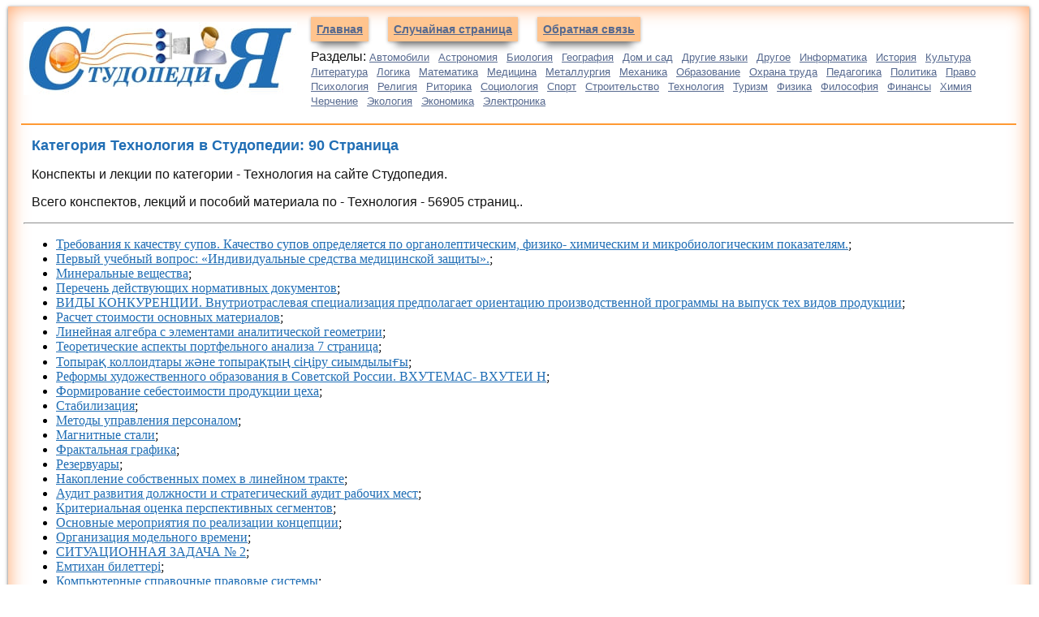

--- FILE ---
content_type: text/html
request_url: https://studopedia.info/Tehnologia/90/
body_size: 12261
content:

<!DOCTYPE HTML PUBLIC "-//W3C//DTD HTML 4.01 Transitional//EN"
"http://www.w3.org/TR/html4/loose.dtd">
<html>
<head>
<meta charset="UTF-8">
<meta name="viewport" content="width=device-width, initial-scale=1">
<title>Технология: 90 Страница — Студопедия</title>
<link href="/css.css" rel="stylesheet" type="text/css">
<link rel="icon" href="/studinfo.ico" type="image/x-icon">
<link rel="shortcut icon" href="/studinfo.ico" type="image/x-icon">

<!-- Yandex.RTB -->
<script>window.yaContextCb=window.yaContextCb||[]</script>

</head>

<body>
<div class="raised">
<div class="divleft">

<table border="0" width="100%">
<tr>
<td valign="top" width="340px"><a href="/"><img src="/i/studopedia.jpg" align="top" alt="Студопедия"></a></td>
<td valign="top"><a href="/" class="navleft">Главная</a> <a href="/randstat.php" class="navleft">Случайная страница</a> <noindex><a href="/kontakti.php" class="navleft" rel="nofollow">Обратная связь</a> </noindex>
<p>Разделы: <a href='/Avto/' class='acat'>Автомобили</a> <a href='/Astronomia/' class='acat'>Астрономия</a> <a href='/Biologiya/' class='acat'>Биология</a> <a href='/Geografiya/' class='acat'>География</a> <a href='/Dom/' class='acat'>Дом и сад</a> <a href='/Inostrannie-yaziki/' class='acat'>Другие языки</a> <a href='/Drugoe/' class='acat'>Другое</a> <a href='/Informatika/' class='acat'>Информатика</a> <a href='/Istoriya/' class='acat'>История</a> <a href='/Kultura/' class='acat'>Культура</a> <a href='/Literatura/' class='acat'>Литература</a> <a href='/Logika/' class='acat'>Логика</a> <a href='/Matematika/' class='acat'>Математика</a> <a href='/Meditsina/' class='acat'>Медицина</a> <a href='/Metallyrgia/' class='acat'>Металлургия</a> <a href='/Mehanika/' class='acat'>Механика</a> <a href='/Obrazovanie/' class='acat'>Образование</a> <a href='/Ohrana-truda/' class='acat'>Охрана труда</a> <a href='/Pedagogika/' class='acat'>Педагогика</a> <a href='/Politika/' class='acat'>Политика</a> <a href='/Pravo/' class='acat'>Право</a> <a href='/Psihologiya/' class='acat'>Психология</a> <a href='/Religia/' class='acat'>Религия</a> <a href='/Ritorika/' class='acat'>Риторика</a> <a href='/Sotsiologiya/' class='acat'>Социология</a> <a href='/Sport/' class='acat'>Спорт</a> <a href='/Stroitelstvo/' class='acat'>Строительство</a> <a href='/Tehnologia/' class='acat'>Технология</a> <a href='/Turizm/' class='acat'>Туризм</a> <a href='/Fizika/' class='acat'>Физика</a> <a href='/Filosofiya/' class='acat'>Философия</a> <a href='/Finansi/' class='acat'>Финансы</a> <a href='/Himiya/' class='acat'>Химия</a> <a href='/Cherchenie/' class='acat'>Черчение</a> <a href='/Ekologiya/' class='acat'>Экология</a> <a href='/Ekonomika/' class='acat'>Экономика</a> <a href='/Elektronika/' class='acat'>Электроника</a>  
</td>
</tr>
</table>




</div>


<table width="100%" border="0">
 <tr>
    <td width="50%"  valign="top">
<center>
<!-- Yandex.RTB R-A-3003622-3 -->
<div id="yandex_rtb_R-A-3003622-3"></div>
<script>
window.yaContextCb.push(()=>{
	Ya.Context.AdvManager.render({
		"blockId": "R-A-3003622-3",
		"renderTo": "yandex_rtb_R-A-3003622-3"
	})
})
</script>
</center> <h1>Категория Технология в Студопедии: 90 Страница</h1>
 <p>Конспекты и лекции по категории - Технология на сайте Студопедия.</p>
	 <p>Всего конспектов, лекций и пособий материала по - Технология - 56905 страниц..</p>

	<center>

<!-- Yandex.RTB R-A-3003622-4 -->
<div id="yandex_rtb_R-A-3003622-4"></div>
<script>
window.yaContextCb.push(()=>{
	Ya.Context.AdvManager.render({
		"blockId": "R-A-3003622-4",
		"renderTo": "yandex_rtb_R-A-3003622-4"
	})
})
</script>

</center>

<hr><ul><li><a href="/8-59204.html">Требования к качеству супов. Качество супов определяется по органолептическим, физико- химическим и микробиологическим показателям.</a>;</li><li><a href="/9-61322.html">Первый учебный вопрос: «Индивидуальные средства медицинской защиты».</a>;</li><li><a href="/10-13492.html">Минеральные вещества</a>;</li><li><a href="/10-16758.html">Перечень действующих нормативных документов</a>;</li><li><a href="/9-16006.html">ВИДЫ КОНКУРЕНЦИИ. Внутриотраслевая специализация предполагает ориентацию производственной программы на выпуск тех видов продукции</a>;</li><li><a href="/9-16966.html">Расчет стоимости основных материалов</a>;</li><li><a href="/4-110617.html">Линейная алгебра с элементами аналитической геометрии</a>;</li><li><a href="/4-858.html">Теоретические аспекты портфельного анализа 7 страница</a>;</li><li><a href="/11-27175.html">Топыра&#1179; коллоидтары ж&#1241;не топыра&#1179;ты&#1187; сі&#1187;іру сиымдылы&#1171;ы</a>;</li><li><a href="/4-100610.html">Реформы художественного образования в Советской России. ВХУТЕМАС- ВХУТЕИ Н</a>;</li><li><a href="/10-2331.html">Формирование себестоимости продукции цеха</a>;</li><li><a href="/4-101120.html">Стабилизация</a>;</li><li><a href="/4-94000.html">Методы управления персоналом</a>;</li><li><a href="/10-15068.html">Магнитные стали</a>;</li><li><a href="/8-69699.html">Фрактальная графика</a>;</li><li><a href="/10-15701.html">Резервуары</a>;</li><li><a href="/10-39295.html">Накопление собственных помех в линейном тракте</a>;</li><li><a href="/10-37078.html">Аудит развития должности и стратегический аудит рабочих мест</a>;</li><li><a href="/10-21937.html">Критериальная оценка перспективных сегментов</a>;</li><li><a href="/9-72070.html">Основные мероприятия по реализации концепции</a>;</li><li><a href="/3-6799.html">Организация модельного времени</a>;</li><li><a href="/3-17393.html">СИТУАЦИОННАЯ ЗАДАЧА № 2</a>;</li><li><a href="/4-73565.html">Емтихан билеттері</a>;</li><li><a href="/10-22020.html">Компьютерные справочные правовые системы</a>;</li><li><a href="/10-37313.html">Укладка и уплотнение грунтов.</a>;</li><li><a href="/3-48451.html">По ГОСТ 21.404 – 85</a>;</li><li><a href="/3-43536.html">Роль информатизации в развитии общества</a>;</li><li><a href="/4-98288.html">ЗАКЛЮЧЕНИЕ. Современное развитие общества показывает, что успешная деятельность организации во многом зависит от умелого и грамотного руководства</a>;</li><li><a href="/10-55492.html">Технология микросхем</a>;</li><li><a href="/9-28802.html">Анализ твердых отложений и контроль солевого заноса</a>;</li><li><a href="/3-101088.html">DISCUSSION. Exercise 1. Read the information given below, and then with a partner discuss whether the countries and regions below are L (low-context) or H (high-context)</a>;</li><li><a href="/4-108485.html">Приклади використання сервісу</a>;</li><li><a href="/8-67913.html">Морфологические методы</a>;</li><li><a href="/8-23333.html">Действие электрического тока на организм человека. 8.1.1. Виды действия электрического тока на живую ткань</a>;</li><li><a href="/3-113991.html">Обработка местных вагонов</a>;</li><li><a href="/3-13914.html">Порядок определения величины сметной прибыли</a>;</li><li><a href="/4-47072.html">Осведомленность о торговой марке</a>;</li><li><a href="/3-112903.html">ГЛАВА 3. ДЕКОРАТИВНО-ПРИКЛАДНОЕ ИСКУССТВО ВИЗАНТИИ</a>;</li><li><a href="/3-37962.html">Оборудование для хранения и продажи мороженого</a>;</li><li><a href="/9-6284.html">Трудоустройство. Профессиональная адаптация, развитие и продвижение</a>;</li><li><a href="/3-317.html">Рыночная экономическая система</a>;</li><li><a href="/4-1249.html">Цифровые микросхемы</a>;</li><li><a href="/4-75924.html">Метод практического партнерства в реализации нововведений</a>;</li><li><a href="/3-64585.html">Алматы 2006</a>;</li><li><a href="/3-5096.html">Эффективность использования Спирулины для младших школьников, родившихся после аварии на Чернобыльской АЭС в условиях разных двигательных режимов.</a>;</li><li><a href="/4-52513.html">Расчет электрических нагрузок. Рассчитываем электрические нагрузки методом коэффициента максимума</a>;</li><li><a href="/4-94077.html">ТЕМА 14 № 2. Методы оценки эффективности инноваций в управлении персоналом</a>;</li><li><a href="/9-72242.html">КОРРЕКЦИОННО-РАЗВИВАЮЩИЕ ТЕХНОЛОГИИ</a>;</li><li><a href="/9-9261.html">Early notes</a>;</li><li><a href="/4-72518.html">Complete the following sentences.</a>;</li><li><a href="/9-32159.html">MFT и его структура</a>;</li><li><a href="/3-26902.html">Воздухоотделители</a>;</li><li><a href="/10-17912.html">Система дополнительного профессионального образования как социальный инструмент развития профессиональной компетентности государственных гражданских и муниципальных служащих</a>;</li><li><a href="/3-95136.html">Расчетпоказателейработыстанции</a>;</li><li><a href="/9-52861.html">РАЗДЕЛ 11. ИСПЫТАНИЕ ГАЗОПРОВОДОВ И ВВОД В ЭКСПЛУАТАЦИЮ.</a>;</li><li><a href="/4-63409.html">Средства и методы управления предприятием</a>;</li><li><a href="/4-63244.html">Принципы менеджмента. Эффективность и качество управления определяются прежде всего обоснованностью методологии решения проблем</a>;</li><li><a href="/9-56968.html">Физико-химические основы процесса переработки</a>;</li><li><a href="/9-26064.html">Структура и свойства наноматериалов.</a>;</li><li><a href="/3-76290.html">Схемы, применяемые на генераторном напряжении</a>;</li><li><a href="/3-39787.html">Основные положения волновой теории ВС</a>;</li><li><a href="/4-101453.html">Мнение экспертов источников аргументации</a>;</li><li><a href="/3-73949.html">Www.mgutm.ru</a>;</li><li><a href="/10-35192.html">Электрический ток</a>;</li><li><a href="/3-14434.html">Налоговая декларация.</a>;</li><li><a href="/9-28525.html">БИЛЕТ № 19.</a>;</li><li><a href="/8-68490.html">Источники звука и их уровень</a>;</li><li><a href="/3-81432.html">Какие могут быть поведенческие реакции на стресс.</a>;</li><li><a href="/3-466.html">Измерение геометрических параметров фрез</a>;</li><li><a href="/4-107804.html">Северный (Арктический) федеральный университет</a>;</li><li><a href="/4-99015.html">ИЗМЕРЕНИЕ КАЧЕСТВА</a>;</li><li><a href="/10-58653.html">КУРСОВАЯ РАБОТА 39 страница</a>;</li><li><a href="/4-1746.html">Т&#1199;сіндірмелі жазбахатты ресімдеу</a>;</li><li><a href="/9-22770.html">Расчет эффективного фонда времени работы оборудования</a>;</li><li><a href="/3-40978.html">Задача №2. Для системы оборотного водоснабжения (рис.3) рассчитать и подобрать вентиляторные градирни, трубопроводы и циркуляционные насосы при следу-</a>;</li><li><a href="/9-58969.html">Сравнение получаемых изображений для видеокамер день/ночь, при разном значении ТВЛ</a>;</li><li><a href="/4-73505.html">Основные психологические функции мотива заключаются в сле­дующем.</a>;</li><li><a href="/9-38045.html">The Industry of Belarus</a>;</li><li><a href="/3-62143.html">Прокладка газопроводов</a>;</li><li><a href="/10-22643.html">Универсальные JК-триггеры</a>;</li><li><a href="/8-13338.html">ВНЕПЕЧНАЯ ОБРАБОТКА</a>;</li><li><a href="/3-40969.html">ЗАКЛЮЧЕНИЕ. Промышленные предприятия используют разнообразные энергоносители</a>;</li><li><a href="/10-28928.html">Химические токсикозы</a>;</li><li><a href="/3-122315.html">Рабочий инструмент</a>;</li><li><a href="/3-68790.html">Глава 3. Ассортимент вспомогательных материалов 3.1. Ассортимент, требования и свойства утепляющих материалов</a>;</li><li><a href="/3-68055.html">Структура РСЧС</a>;</li><li><a href="/9-12671.html">Задание {{ 92 }} ТЗ № 92</a>;</li><li><a href="/4-6902.html">ПО ПРОИЗВОДСТВЕННОЙ ПРАКТИКЕ. Я, Галимова Гульнара , студентка группы ОС-432 проходила практику в ПФК «Майдан» в ресторане «Гаштет»</a>;</li><li><a href="/3-30902.html">Особенности стратегических и тактических решений</a>;</li><li><a href="/8-4023.html">Система организационно-хозяйчтвенных и вет мероприятий по профил-ке бесплодия.</a>;</li><li><a href="/8-26680.html">ПОДБОР И ОЦЕНКА КАДРОВ УПРАВЛЕНИЯ</a>;</li><li><a href="/3-35123.html">Анализ финансового состояния предприятия</a>;</li><li><a href="/3-33547.html">Философия гармонии</a>;</li><li><a href="/8-14554.html">Диетический стол № 0</a>;</li><li><a href="/4-93629.html">Привычки и рутины</a>;</li><li><a href="/3-5063.html">Спирулина – идеальная пища 21-го века.</a>;</li><li><a href="/9-5975.html">Коэффициенты дисконтирования</a>;</li><li><a href="/4-110513.html">Задание 1. Адаптивные процессы в социальной работе и методика их регулирования.</a>;</li><li><a href="/3-35543.html">Формирование хозяйственной стратегии.</a>;</li><li><a href="/4-58732.html">ГЛОССАРИЙ. База данных(БД)–совокупность взаимосвязанных данных при такой минимальной избыточности, которая позволяет ее использовать оптимальным образом для одного или</a>;</li><li><a href="/9-72741.html">Условия обеспечения правовой информатизации.</a>;</li><li><a href="/3-109290.html">ИНФОРМАЦИЯ И ЕЕ СВОЙСТВА</a>;</li><li><a href="/10-50823.html">Документальные подсистемы</a>;</li><li><a href="/3-100753.html">Translate the following word-combinations into Russian.</a>;</li><li><a href="/8-60536.html">Влияние условий осаждения на морфологию поверхности пленок кобальта</a>;</li><li><a href="/9-3131.html">Конкуренция: понятие, виды. Охарактеризовать «плюсы» и «минусы» конкуренции для участников рынка.</a>;</li><li><a href="/3-20559.html">Я рисую тараканов</a>;</li><li><a href="/3-30562.html">ПРИМЕРЫ ЭФФЕКТИВНОСТИ ПОВТОРНОГО КОНТРОЛЯ</a>;</li><li><a href="/8-38553.html">Приборы и оборудование</a>;</li><li><a href="/8-38068.html">Рекомендуемая практика. Необходимо сказать несколько слов о самой работе эриля в процессе создания магических комбинаций рун и рунических текстов.</a>;</li><li><a href="/3-40958.html">Области применения низких температур</a>;</li><li><a href="/3-96933.html">Назовите основные тенденции в эволюции структуры</a>;</li><li><a href="/10-16926.html">Международная торговля нефтью</a>;</li><li><a href="/3-57818.html">МАГИСТРАЛЬНЫЕ ТРУБОПРОВОДЫ</a>;</li><li><a href="/10-55897.html">Латиська кухня.</a>;</li><li><a href="/3-11546.html">Разработал преподаватель: ____________ А.И. Сидоревич</a>;</li><li><a href="/3-86177.html">Современные модели управления качеством</a>;</li><li><a href="/8-90641.html">ЭЛЕМЕНТЫ ВНУТРЕННЕЙ ТЕХНИКИ АКТЕРА.</a>;</li><li><a href="/10-29312.html">ГЛАВА III. РЕСПУБЛИКА МОЛДОВА: АНАЛИЗ СИТУАЦИИ И ПРАКТИЧЕСКИЕ РЕКОМЕНДАЦИИ В ОБЛАСТИ PR</a>;</li><li><a href="/9-26224.html">ДЛЯ ВЫПОЛНЕНИЯ ЛАБОРАТОРНО-ПРАКТИЧЕСКИХ РАБОТ</a>;</li><li><a href="/8-70978.html">Жизненный цикл информационных систем</a>;</li><li><a href="/4-101988.html">Ex. 51. Open the brackets, put the verb into the correct form of the active voice.</a>;</li><li><a href="/9-58921.html">Структура предприятия и характеристика его информационных технологий</a>;</li><li><a href="/8-42811.html">Теоретическая часть. Количество воздуха, выходящего из вентилятора и подаваемого им в сеть, называется производительностью или расходом воздуха вентилятора</a>;</li><li><a href="/8-84948.html">МИНИ-ЛЕКЦИЯ «СТРАТЕГИЯ</a>;</li><li><a href="/4-33486.html">Анализ использования рабочего времени и производительности труда</a>;</li><li><a href="/4-94139.html">Структура АИС</a>;</li><li><a href="/3-17552.html">Экономический цикл</a>;</li><li><a href="/3-58858.html">Выбор основных параметров самолета</a>;</li><li><a href="/8-13590.html">Ювенальная юстиция» в международном праве - это правосудие в отношении детей, оказавшихся в конфликте с законом.</a>;</li><li><a href="/3-116320.html">Нормирование искусственного освещения. Искусственное освещение нормируется по количественным и качественным показателям.</a>;</li><li><a href="/9-24030.html">VSOP Fine Champagne</a>;</li><li><a href="/3-22663.html">ЗАКЛЮЧЕНИЕ. В процессе нашего исследования сделаны следующие выводы:</a>;</li><li><a href="/10-46445.html">Инструментарий имитационного моделирования пожароопасных ситуаций</a>;</li><li><a href="/3-84707.html">Измерение характеристик изоляции.</a>;</li><li><a href="/9-74025.html">ТРИКОТАЖ</a>;</li><li><a href="/9-71068.html">Оборудование и материалы</a>;</li><li><a href="/4-63266.html">Характеристика международной среды</a>;</li><li><a href="/4-61411.html">Жизненный цикл создания, производства и</a>;</li><li><a href="/10-37817.html">Техническое обслуживание и ремонт кабельных ЛЭП</a>;</li><li><a href="/10-32317.html">Пропиловый эфир муравьиной кислоты. См. Пропилформиат. 6 страница</a>;</li><li><a href="/9-32862.html">Морфологический состав ТБО, % по массе</a>;</li><li><a href="/4-35874.html">Г) отрезные</a>;</li><li><a href="/10-55489.html">ТП изготовления ОПП и ГПК</a>;</li><li><a href="/4-40577.html">Типы данных</a>;</li><li><a href="/3-105578.html">Глоссарий. Абонентский терминал - совокупность технических и программных средств, применяемых абонентом и (или) пользователем при пользовании телематическими услугами</a>;</li><li><a href="/8-85488.html">Конструктивные формы резьбовых соединений. Наибольшее распространение среди резьбовых деталей получили кре­пежные болты, шпильки, винты, гайки.</a>;</li><li><a href="/9-71228.html">ХАРАКТЕРИСТИКИ ПРОЧНОСТИ</a>;</li><li><a href="/4-63818.html">ОБЩЕСТВЕННО-ПОЛИТИЧЕСКАЯ МЫСЛЬ, ИДЕОЛОГИЯ И КУЛЬТУРА</a>;</li><li><a href="/9-20214.html">Рубки леса на территории лесного фонда в зонах радиоактивного загрязнения проводятся в соответствии с настоящим техническим кодексом и ( 12).</a>;</li><li><a href="/3-29033.html">Пример оформления списка использованных источников</a>;</li><li><a href="/8-29084.html">Ликвидация газонефтеводопроявлений. 6 страница</a>;</li><li><a href="/3-96297.html">Классификация спецодежды и спецобуви</a>;</li><li><a href="/9-12946.html">Отделочные работы</a>;</li><li><a href="/4-10704.html">II семестр</a>;</li><li><a href="/9-7355.html">Уголовном процессе.</a>;</li><li><a href="/4-62364.html">Законные участники боевых действий</a>;</li><li><a href="/3-32667.html">Эталон ответа: Когнитивный</a>;</li><li><a href="/3-99397.html">Методы расчета норм труда</a>;</li><li><a href="/3-50369.html">Техноструктура XXI в. и место в ней человека.</a>;</li><li><a href="/3-22285.html">Концепция построения АСУТП</a>;</li><li><a href="/9-79873.html">Критерии оценки</a>;</li><li><a href="/10-37655.html">Тема 12. Оплата труда на предприятии</a>;</li><li><a href="/4-863.html">Требования к оптимальному линейному коду и методы улучшения линейного сигнала.</a>;</li><li><a href="/10-39110.html">Подача бетонной смеси переносными бункерами</a>;</li><li><a href="/9-59072.html">Обеспечение занятости на предприятиях.</a>;</li><li><a href="/9-62341.html">A) 10 В)6 С)8 D)3 Е)4</a>;</li><li><a href="/4-120964.html">Энергетическое хозяйство</a>;</li><li><a href="/8-27749.html">Общие сведения. Эффективность опрыскивания жидкими растворами зависит от степени распыла и равномерности покрытия поверхности растений каплями рабочей жидкости</a>;</li><li><a href="/3-123294.html">Обработка поездов своего формирования</a>;</li><li><a href="/3-66858.html">Вопрос 24. Методы прогнозирования деятельности фирмы. Функция Кобба-Дугласа и ее примение в прогнозировании.</a>;</li><li><a href="/10-2398.html">Задание №2</a>;</li><li><a href="/3-30644.html">Основные сведения из теории</a>;</li><li><a href="/10-16767.html">Срок действия до 01.01.92</a>;</li><li><a href="/10-37442.html">Оценка безопасности ИС</a>;</li><li><a href="/9-54193.html">Учет поступления материалов и расчетов с поставщиками (журнал-ордер №6).</a>;</li><li><a href="/4-7289.html">ДИСКУССИЯ. </a>;</li><li><a href="/8-28652.html">Алгоритм Брезенхема растровой дискретизации отрезка</a>;</li><li><a href="/3-72766.html">Лабораторная работа № 5.</a>;</li><li><a href="/3-60643.html">Время охлаждения сваренного стыка под давлением осадки tохл.</a>;</li><li><a href="/9-883.html">Термическое окисление.</a>;</li><li><a href="/4-104010.html">Вопрос 9.6. Инновационная инфраструктура Республики Беларусь</a>;</li><li><a href="/4-93880.html">Понятие информационного общества. Особую актуальность тема «информационного общества» обрела в 1990-е годы с развитием «новой экономики»</a>;</li><li><a href="/3-108393.html">Lt;question&gt;Кимыл-сын пысы&#1179;тауышты табы&#1187;ыз</a>;</li><li><a href="/9-25165.html">Учебно-методическое обеспечение</a>;</li><li><a href="/9-36568.html">Управление сроками проекта</a>;</li><li><a href="/9-77548.html">Механическая кулинарная обработка мяса</a>;</li><li><a href="/3-107537.html">Валерий Иванович СОЛОЗОБОВ</a>;</li><li><a href="/10-16763.html">Подготовка почтово-багажных собственных и арендованных вагонов по станции Санкт-Петербург Главный.</a>;</li><li><a href="/4-111933.html">Методические указания по выполнению контрольной работы. 1.При решении задач №№ 1-5 по теме «ПЛАВАНИЕ СУДНА В ШТОРМ» рекомендуется изучить вопросы и выполнить следующие задания.</a>;</li><li><a href="/4-75925.html">Государственно-частное партнерство в России</a>;</li><li><a href="/3-90338.html">Положения, выносимые на защиту.</a>;</li><li><a href="/3-37941.html">Вспомогательные средства, применяемые при холодильном хранении пищевых продуктов</a>;</li><li><a href="/3-95100.html">Продолжение рисунка 2.20</a>;</li><li><a href="/3-43210.html">Верификация</a>;</li><li><a href="/3-26414.html">Система Л. В. Занкова</a>;</li><li><a href="/4-94141.html">Системы автоматизированного проектирования и автоматизированные системы научных исследований.</a>;</li><li><a href="/8-89377.html">Уход за суставами</a>;</li><li><a href="/9-12669.html">Задание {{ 60 }} ТЗ № 60</a>;</li><li><a href="/10-50253.html">Формула (6.8) представляет собой инверсную расширенную амплитудно - фазовой характеристику объекта.</a>;</li></ul><hr><center>
<!-- Yandex.RTB R-A-3003622-8 -->
<div id="yandex_rtb_R-A-3003622-8"></div>
<script>
window.yaContextCb.push(()=>{
	Ya.Context.AdvManager.render({
		"blockId": "R-A-3003622-8",
		"renderTo": "yandex_rtb_R-A-3003622-8"
	})
})
</script>
</center><br><center> <a href="/Tehnologia/1/">1</a> | <a href="/Tehnologia/2/">2</a> | <a href="/Tehnologia/3/">3</a> | <a href="/Tehnologia/4/">4</a> | <a href="/Tehnologia/5/">5</a> | <a href="/Tehnologia/6/">6</a> | <a href="/Tehnologia/7/">7</a> | <a href="/Tehnologia/8/">8</a> | <a href="/Tehnologia/9/">9</a> | <a href="/Tehnologia/10/">10</a> | <a href="/Tehnologia/11/">11</a> | <a href="/Tehnologia/12/">12</a> | <a href="/Tehnologia/13/">13</a> | <a href="/Tehnologia/14/">14</a> | <a href="/Tehnologia/15/">15</a> | <a href="/Tehnologia/16/">16</a> | <a href="/Tehnologia/17/">17</a> | <a href="/Tehnologia/18/">18</a> | <a href="/Tehnologia/19/">19</a> | <a href="/Tehnologia/20/">20</a> | <a href="/Tehnologia/21/">21</a> | <a href="/Tehnologia/22/">22</a> | <a href="/Tehnologia/23/">23</a> | <a href="/Tehnologia/24/">24</a> | <a href="/Tehnologia/25/">25</a> | <a href="/Tehnologia/26/">26</a> | <a href="/Tehnologia/27/">27</a> | <a href="/Tehnologia/28/">28</a> | <a href="/Tehnologia/29/">29</a> | <a href="/Tehnologia/30/">30</a> | <a href="/Tehnologia/31/">31</a> | <a href="/Tehnologia/32/">32</a> | <a href="/Tehnologia/33/">33</a> | <a href="/Tehnologia/34/">34</a> | <a href="/Tehnologia/35/">35</a> | <a href="/Tehnologia/36/">36</a> | <a href="/Tehnologia/37/">37</a> | <a href="/Tehnologia/38/">38</a> | <a href="/Tehnologia/39/">39</a> | <a href="/Tehnologia/40/">40</a> | <a href="/Tehnologia/41/">41</a> | <a href="/Tehnologia/42/">42</a> | <a href="/Tehnologia/43/">43</a> | <a href="/Tehnologia/44/">44</a> | <a href="/Tehnologia/45/">45</a> | <a href="/Tehnologia/46/">46</a> | <a href="/Tehnologia/47/">47</a> | <a href="/Tehnologia/48/">48</a> | <a href="/Tehnologia/49/">49</a> | <a href="/Tehnologia/50/">50</a> | <a href="/Tehnologia/51/">51</a> | <a href="/Tehnologia/52/">52</a> | <a href="/Tehnologia/53/">53</a> | <a href="/Tehnologia/54/">54</a> | <a href="/Tehnologia/55/">55</a> | <a href="/Tehnologia/56/">56</a> | <a href="/Tehnologia/57/">57</a> | <a href="/Tehnologia/58/">58</a> | <a href="/Tehnologia/59/">59</a> | <a href="/Tehnologia/60/">60</a> | <a href="/Tehnologia/61/">61</a> | <a href="/Tehnologia/62/">62</a> | <a href="/Tehnologia/63/">63</a> | <a href="/Tehnologia/64/">64</a> | <a href="/Tehnologia/65/">65</a> | <a href="/Tehnologia/66/">66</a> | <a href="/Tehnologia/67/">67</a> | <a href="/Tehnologia/68/">68</a> | <a href="/Tehnologia/69/">69</a> | <a href="/Tehnologia/70/">70</a> | <a href="/Tehnologia/71/">71</a> | <a href="/Tehnologia/72/">72</a> | <a href="/Tehnologia/73/">73</a> | <a href="/Tehnologia/74/">74</a> | <a href="/Tehnologia/75/">75</a> | <a href="/Tehnologia/76/">76</a> | <a href="/Tehnologia/77/">77</a> | <a href="/Tehnologia/78/">78</a> | <a href="/Tehnologia/79/">79</a> | <a href="/Tehnologia/80/">80</a> | <a href="/Tehnologia/81/">81</a> | <a href="/Tehnologia/82/">82</a> | <a href="/Tehnologia/83/">83</a> | <a href="/Tehnologia/84/">84</a> | <a href="/Tehnologia/85/">85</a> | <a href="/Tehnologia/86/">86</a> | <a href="/Tehnologia/87/">87</a> | <a href="/Tehnologia/88/">88</a> | <a href="/Tehnologia/89/">89</a> | <span class='redbig'>90</span> | <a href="/Tehnologia/91/">91</a> | <a href="/Tehnologia/92/">92</a> | <a href="/Tehnologia/93/">93</a> | <a href="/Tehnologia/94/">94</a> | <a href="/Tehnologia/95/">95</a> | <a href="/Tehnologia/96/">96</a> | <a href="/Tehnologia/97/">97</a> | <a href="/Tehnologia/98/">98</a> | <a href="/Tehnologia/99/">99</a> | <a href="/Tehnologia/100/">100</a> | <a href="/Tehnologia/101/">101</a> | <a href="/Tehnologia/102/">102</a> | <a href="/Tehnologia/103/">103</a> | <a href="/Tehnologia/104/">104</a> | <a href="/Tehnologia/105/">105</a> | <a href="/Tehnologia/106/">106</a> | <a href="/Tehnologia/107/">107</a> | <a href="/Tehnologia/108/">108</a> | <a href="/Tehnologia/109/">109</a> | <a href="/Tehnologia/110/">110</a> | <a href="/Tehnologia/111/">111</a> | <a href="/Tehnologia/112/">112</a> | <a href="/Tehnologia/113/">113</a> | <a href="/Tehnologia/114/">114</a> | <a href="/Tehnologia/115/">115</a> | <a href="/Tehnologia/116/">116</a> | <a href="/Tehnologia/117/">117</a> | <a href="/Tehnologia/118/">118</a> | <a href="/Tehnologia/119/">119</a> | <a href="/Tehnologia/120/">120</a> | <a href="/Tehnologia/121/">121</a> | <a href="/Tehnologia/122/">122</a> | <a href="/Tehnologia/123/">123</a> | <a href="/Tehnologia/124/">124</a> | <a href="/Tehnologia/125/">125</a> | <a href="/Tehnologia/126/">126</a> | <a href="/Tehnologia/127/">127</a> | <a href="/Tehnologia/128/">128</a> | <a href="/Tehnologia/129/">129</a> | <a href="/Tehnologia/130/">130</a> | <a href="/Tehnologia/131/">131</a> | <a href="/Tehnologia/132/">132</a> | <a href="/Tehnologia/133/">133</a> | <a href="/Tehnologia/134/">134</a> | <a href="/Tehnologia/135/">135</a> | <a href="/Tehnologia/136/">136</a> | <a href="/Tehnologia/137/">137</a> | <a href="/Tehnologia/138/">138</a> | <a href="/Tehnologia/139/">139</a> | <a href="/Tehnologia/140/">140</a> | <a href="/Tehnologia/141/">141</a> | <a href="/Tehnologia/142/">142</a> | <a href="/Tehnologia/143/">143</a> | <a href="/Tehnologia/144/">144</a> | <a href="/Tehnologia/145/">145</a> | <a href="/Tehnologia/146/">146</a> | <a href="/Tehnologia/147/">147</a> | <a href="/Tehnologia/148/">148</a> | <a href="/Tehnologia/149/">149</a> | <a href="/Tehnologia/150/">150</a> | <a href="/Tehnologia/151/">151</a> | <a href="/Tehnologia/152/">152</a> | <a href="/Tehnologia/153/">153</a> | <a href="/Tehnologia/154/">154</a> | <a href="/Tehnologia/155/">155</a> | <a href="/Tehnologia/156/">156</a> | <a href="/Tehnologia/157/">157</a> | <a href="/Tehnologia/158/">158</a> | <a href="/Tehnologia/159/">159</a> | <a href="/Tehnologia/160/">160</a> | <a href="/Tehnologia/161/">161</a> | <a href="/Tehnologia/162/">162</a> | <a href="/Tehnologia/163/">163</a> | <a href="/Tehnologia/164/">164</a> | <a href="/Tehnologia/165/">165</a> | <a href="/Tehnologia/166/">166</a> | <a href="/Tehnologia/167/">167</a> | <a href="/Tehnologia/168/">168</a> | <a href="/Tehnologia/169/">169</a> | <a href="/Tehnologia/170/">170</a> | <a href="/Tehnologia/171/">171</a> | <a href="/Tehnologia/172/">172</a> | <a href="/Tehnologia/173/">173</a> | <a href="/Tehnologia/174/">174</a> | <a href="/Tehnologia/175/">175</a> | <a href="/Tehnologia/176/">176</a> | <a href="/Tehnologia/177/">177</a> | <a href="/Tehnologia/178/">178</a> | <a href="/Tehnologia/179/">179</a> | <a href="/Tehnologia/180/">180</a> | <a href="/Tehnologia/181/">181</a> | <a href="/Tehnologia/182/">182</a> | <a href="/Tehnologia/183/">183</a> | <a href="/Tehnologia/184/">184</a> | <a href="/Tehnologia/185/">185</a> | <a href="/Tehnologia/186/">186</a> | <a href="/Tehnologia/187/">187</a> | <a href="/Tehnologia/188/">188</a> | <a href="/Tehnologia/189/">189</a> | <a href="/Tehnologia/190/">190</a> | <a href="/Tehnologia/191/">191</a> | <a href="/Tehnologia/192/">192</a> | <a href="/Tehnologia/193/">193</a> | <a href="/Tehnologia/194/">194</a> | <a href="/Tehnologia/195/">195</a> | <a href="/Tehnologia/196/">196</a> | <a href="/Tehnologia/197/">197</a> | <a href="/Tehnologia/198/">198</a> | <a href="/Tehnologia/199/">199</a> | <a href="/Tehnologia/200/">200</a> | <a href="/Tehnologia/201/">201</a> | <a href="/Tehnologia/202/">202</a> | <a href="/Tehnologia/203/">203</a> | <a href="/Tehnologia/204/">204</a> | <a href="/Tehnologia/205/">205</a> | <a href="/Tehnologia/206/">206</a> | <a href="/Tehnologia/207/">207</a> | <a href="/Tehnologia/208/">208</a> | <a href="/Tehnologia/209/">209</a> | <a href="/Tehnologia/210/">210</a> | <a href="/Tehnologia/211/">211</a> | <a href="/Tehnologia/212/">212</a> | <a href="/Tehnologia/213/">213</a> | <a href="/Tehnologia/214/">214</a> | <a href="/Tehnologia/215/">215</a> | <a href="/Tehnologia/216/">216</a> | <a href="/Tehnologia/217/">217</a> | <a href="/Tehnologia/218/">218</a> | <a href="/Tehnologia/219/">219</a> | <a href="/Tehnologia/220/">220</a> | <a href="/Tehnologia/221/">221</a> | <a href="/Tehnologia/222/">222</a> | <a href="/Tehnologia/223/">223</a> | <a href="/Tehnologia/224/">224</a> | <a href="/Tehnologia/225/">225</a> | <a href="/Tehnologia/226/">226</a> | <a href="/Tehnologia/227/">227</a> | <a href="/Tehnologia/228/">228</a> | <a href="/Tehnologia/229/">229</a> | <a href="/Tehnologia/230/">230</a> | <a href="/Tehnologia/231/">231</a> | <a href="/Tehnologia/232/">232</a> | <a href="/Tehnologia/233/">233</a> | <a href="/Tehnologia/234/">234</a> | <a href="/Tehnologia/235/">235</a> | <a href="/Tehnologia/236/">236</a> | <a href="/Tehnologia/237/">237</a> | <a href="/Tehnologia/238/">238</a> | <a href="/Tehnologia/239/">239</a> | <a href="/Tehnologia/240/">240</a> | <a href="/Tehnologia/241/">241</a> | <a href="/Tehnologia/242/">242</a> | <a href="/Tehnologia/243/">243</a> | <a href="/Tehnologia/244/">244</a> | <a href="/Tehnologia/245/">245</a> | <a href="/Tehnologia/246/">246</a> | <a href="/Tehnologia/247/">247</a> | <a href="/Tehnologia/248/">248</a> | <a href="/Tehnologia/249/">249</a> | <a href="/Tehnologia/250/">250</a> | <a href="/Tehnologia/251/">251</a> | <a href="/Tehnologia/252/">252</a> | <a href="/Tehnologia/253/">253</a> | <a href="/Tehnologia/254/">254</a> | <a href="/Tehnologia/255/">255</a> | <a href="/Tehnologia/256/">256</a> | <a href="/Tehnologia/257/">257</a> | <a href="/Tehnologia/258/">258</a> | <a href="/Tehnologia/259/">259</a> | <a href="/Tehnologia/260/">260</a> | <a href="/Tehnologia/261/">261</a> | <a href="/Tehnologia/262/">262</a> | <a href="/Tehnologia/263/">263</a> | <a href="/Tehnologia/264/">264</a> | <a href="/Tehnologia/265/">265</a> | <a href="/Tehnologia/266/">266</a> | <a href="/Tehnologia/267/">267</a> | <a href="/Tehnologia/268/">268</a> | <a href="/Tehnologia/269/">269</a> | <a href="/Tehnologia/270/">270</a> | <a href="/Tehnologia/271/">271</a> | <a href="/Tehnologia/272/">272</a> | <a href="/Tehnologia/273/">273</a> | <a href="/Tehnologia/274/">274</a> | <a href="/Tehnologia/275/">275</a> | <a href="/Tehnologia/276/">276</a> | <a href="/Tehnologia/277/">277</a> | <a href="/Tehnologia/278/">278</a> | <a href="/Tehnologia/279/">279</a> | <a href="/Tehnologia/280/">280</a> | <a href="/Tehnologia/281/">281</a> | <a href="/Tehnologia/282/">282</a> | <a href="/Tehnologia/283/">283</a> | <a href="/Tehnologia/284/">284</a> |</center>

<div class="divt"><center>
<span class="tt">Studopedia.info - Студопедия - 2014-2026 год


. (0.03 сек.)</span> <a href="/" >русская версия</a> | <a href="/ukr/" >украинская версия</a></center></div>


<!--LiveInternet counter--><script type="text/javascript"><!--
new Image().src = "//counter.yadro.ru/hit?r"+
escape(document.referrer)+((typeof(screen)=="undefined")?"":
";s"+screen.width+"*"+screen.height+"*"+(screen.colorDepth?
screen.colorDepth:screen.pixelDepth))+";u"+escape(document.URL)+
";"+Math.random();//--></script><!--/LiveInternet-->


<!-- Yandex.Metrika counter -->
<script type="text/javascript" >
   (function(m,e,t,r,i,k,a){m[i]=m[i]||function(){(m[i].a=m[i].a||[]).push(arguments)};
   m[i].l=1*new Date();
   for (var j = 0; j < document.scripts.length; j++) {if (document.scripts[j].src === r) { return; }}
   k=e.createElement(t),a=e.getElementsByTagName(t)[0],k.async=1,k.src=r,a.parentNode.insertBefore(k,a)})
   (window, document, "script", "https://mc.yandex.ru/metrika/tag.js", "ym");

   ym(91229874, "init", {
        clickmap:true,
        trackLinks:true,
        accurateTrackBounce:true
   });
</script>
<noscript><div><img src="https://mc.yandex.ru/watch/91229874" style="position:absolute; left:-9999px;" alt="" /></div></noscript>
<!-- /Yandex.Metrika counter -->

<br><br><br><br><br><br><br><br>

</div>





<!-- Yandex.RTB R-A-3003622-7 -->
<script>
window.yaContextCb.push(()=>{
	Ya.Context.AdvManager.render({
		"blockId": "R-A-3003622-7",
		"type": "floorAd",
		"platform": "desktop"
	})
})
</script>
		


<script src="https://yandex.ru/ads/system/context.js" async></script>


</body>
</html>
